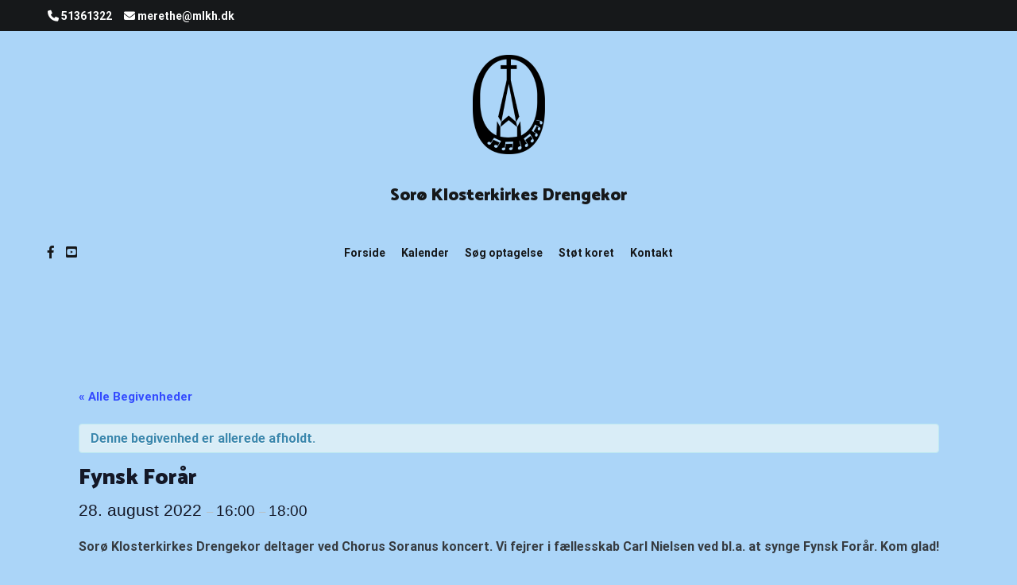

--- FILE ---
content_type: text/css; charset: UTF-8;charset=UTF-8
request_url: https://www.soroedrengekor.dk/wp-admin/admin-ajax.php?action=easy-facebook-likebox-customizer-style&ver=6.7.2
body_size: 1236
content:

.efbl_feed_wraper.efbl_skin_449 .efbl-grid-skin .efbl-row.e-outer {
	grid-template-columns: repeat(auto-fill, minmax(33.33%, 1fr));
}

		
.efbl_feed_wraper.efbl_skin_449 .efbl_feeds_holder.efbl_feeds_carousel .owl-nav {
	display: flex;
}

.efbl_feed_wraper.efbl_skin_449 .efbl_feeds_holder.efbl_feeds_carousel .owl-dots {
	display: block;
}

		
		
		
		
		
.efbl_feed_wraper.efbl_skin_449 .efbl_header .efbl_header_inner_wrap .efbl_header_content .efbl_header_meta .efbl_header_title {
		}

.efbl_feed_wraper.efbl_skin_449 .efbl_header .efbl_header_inner_wrap .efbl_header_img img {
	border-radius: 0;
}

.efbl_feed_wraper.efbl_skin_449 .efbl_header .efbl_header_inner_wrap .efbl_header_content .efbl_header_meta .efbl_cat,
.efbl_feed_wraper.efbl_skin_449 .efbl_header .efbl_header_inner_wrap .efbl_header_content .efbl_header_meta .efbl_followers {
		}

.efbl_feed_wraper.efbl_skin_449 .efbl_header .efbl_header_inner_wrap .efbl_header_content .efbl_bio {
		}

		
		.efbl_feed_popup_container .efbl-post-detail.efbl-popup-skin-449 .efbl-d-columns-wrapper {
		}

.efbl_feed_popup_container .efbl-post-detail.efbl-popup-skin-449 .efbl-d-columns-wrapper, .efbl_feed_popup_container .efbl-post-detail.efbl-popup-skin-449 .efbl-d-columns-wrapper .efbl-caption .efbl-feed-description, .efbl_feed_popup_container .efbl-post-detail.efbl-popup-skin-449 a, .efbl_feed_popup_container .efbl-post-detail.efbl-popup-skin-449 span {
	
		
}

.efbl_feed_popup_container .efbl-post-detail.efbl-popup-skin-449 .efbl-d-columns-wrapper .efbl-post-header {

					display: flex;

			
}

.efbl_feed_popup_container .efbl-post-detail.efbl-popup-skin-449 .efbl-d-columns-wrapper .efbl-post-header .efbl-profile-image {

					display: block;

			
}

.efbl_feed_popup_container .efbl-post-detail.efbl-popup-skin-449 .efbl-d-columns-wrapper .efbl-post-header h2 {

		
}

.efbl_feed_popup_container .efbl-post-detail.efbl-popup-skin-449 .efbl-d-columns-wrapper .efbl-post-header span {

		
}

.efbl_feed_popup_container .efbl-post-detail.efbl-popup-skin-449 .efbl-feed-description, .efbl_feed_popup_container .efbl-post-detail.efbl-popup-skin-449 .efbl_link_text {

					display: block;

			
}

.efbl_feed_popup_container .efbl-post-detail.efbl-popup-skin-449 .efbl-d-columns-wrapper .efbl-reactions-box {

					display: flex;

							
}

.efbl_feed_popup_container .efbl-post-detail.efbl-popup-skin-449 .efbl-d-columns-wrapper .efbl-reactions-box .efbl-reactions span {

		
}


.efbl_feed_popup_container .efbl-post-detail.efbl-popup-skin-449 .efbl-d-columns-wrapper .efbl-reactions-box .efbl-reactions .efbl_popup_likes_main {

					display: flex;

			
}

.efbl_feed_popup_container .efbl-post-detail.efbl-popup-skin-449 .efbl-d-columns-wrapper .efbl-reactions-box .efbl-reactions .efbl-popup-comments-icon-wrapper {

					display: flex;

			
}

.efbl_feed_popup_container .efbl-post-detail.efbl-popup-skin-449 .efbl-commnets, .efbl_feed_popup_container .efbl-post-detail.efbl-popup-skin-449 .efbl-comments-list {

					display: block;

			
}

.efbl_feed_popup_container .efbl-post-detail.efbl-popup-skin-449 .efbl-action-btn {

					display: block;

			
}

.efbl_feed_popup_container .efbl-post-detail.efbl-popup-skin-449 .efbl-d-columns-wrapper .efbl-comments-list .efbl-comment-wrap {

		
}
		
.efbl_feed_wraper.efbl_skin_450 .efbl-grid-skin .efbl-row.e-outer {
	grid-template-columns: repeat(auto-fill, minmax(33.33%, 1fr));
}

		
.efbl_feed_wraper.efbl_skin_450 .efbl_feeds_holder.efbl_feeds_carousel .owl-nav {
	display: flex;
}

.efbl_feed_wraper.efbl_skin_450 .efbl_feeds_holder.efbl_feeds_carousel .owl-dots {
	display: block;
}

		
		
		
		
		
.efbl_feed_wraper.efbl_skin_450 .efbl_header .efbl_header_inner_wrap .efbl_header_content .efbl_header_meta .efbl_header_title {
		}

.efbl_feed_wraper.efbl_skin_450 .efbl_header .efbl_header_inner_wrap .efbl_header_img img {
	border-radius: 0;
}

.efbl_feed_wraper.efbl_skin_450 .efbl_header .efbl_header_inner_wrap .efbl_header_content .efbl_header_meta .efbl_cat,
.efbl_feed_wraper.efbl_skin_450 .efbl_header .efbl_header_inner_wrap .efbl_header_content .efbl_header_meta .efbl_followers {
		}

.efbl_feed_wraper.efbl_skin_450 .efbl_header .efbl_header_inner_wrap .efbl_header_content .efbl_bio {
		}

		
		.efbl_feed_popup_container .efbl-post-detail.efbl-popup-skin-450 .efbl-d-columns-wrapper {
		}

.efbl_feed_popup_container .efbl-post-detail.efbl-popup-skin-450 .efbl-d-columns-wrapper, .efbl_feed_popup_container .efbl-post-detail.efbl-popup-skin-450 .efbl-d-columns-wrapper .efbl-caption .efbl-feed-description, .efbl_feed_popup_container .efbl-post-detail.efbl-popup-skin-450 a, .efbl_feed_popup_container .efbl-post-detail.efbl-popup-skin-450 span {
	
		
}

.efbl_feed_popup_container .efbl-post-detail.efbl-popup-skin-450 .efbl-d-columns-wrapper .efbl-post-header {

					display: flex;

			
}

.efbl_feed_popup_container .efbl-post-detail.efbl-popup-skin-450 .efbl-d-columns-wrapper .efbl-post-header .efbl-profile-image {

					display: block;

			
}

.efbl_feed_popup_container .efbl-post-detail.efbl-popup-skin-450 .efbl-d-columns-wrapper .efbl-post-header h2 {

		
}

.efbl_feed_popup_container .efbl-post-detail.efbl-popup-skin-450 .efbl-d-columns-wrapper .efbl-post-header span {

		
}

.efbl_feed_popup_container .efbl-post-detail.efbl-popup-skin-450 .efbl-feed-description, .efbl_feed_popup_container .efbl-post-detail.efbl-popup-skin-450 .efbl_link_text {

					display: block;

			
}

.efbl_feed_popup_container .efbl-post-detail.efbl-popup-skin-450 .efbl-d-columns-wrapper .efbl-reactions-box {

					display: flex;

							
}

.efbl_feed_popup_container .efbl-post-detail.efbl-popup-skin-450 .efbl-d-columns-wrapper .efbl-reactions-box .efbl-reactions span {

		
}


.efbl_feed_popup_container .efbl-post-detail.efbl-popup-skin-450 .efbl-d-columns-wrapper .efbl-reactions-box .efbl-reactions .efbl_popup_likes_main {

					display: flex;

			
}

.efbl_feed_popup_container .efbl-post-detail.efbl-popup-skin-450 .efbl-d-columns-wrapper .efbl-reactions-box .efbl-reactions .efbl-popup-comments-icon-wrapper {

					display: flex;

			
}

.efbl_feed_popup_container .efbl-post-detail.efbl-popup-skin-450 .efbl-commnets, .efbl_feed_popup_container .efbl-post-detail.efbl-popup-skin-450 .efbl-comments-list {

					display: block;

			
}

.efbl_feed_popup_container .efbl-post-detail.efbl-popup-skin-450 .efbl-action-btn {

					display: block;

			
}

.efbl_feed_popup_container .efbl-post-detail.efbl-popup-skin-450 .efbl-d-columns-wrapper .efbl-comments-list .efbl-comment-wrap {

		
}
		
.efbl_feed_wraper.efbl_skin_451 .efbl-grid-skin .efbl-row.e-outer {
	grid-template-columns: repeat(auto-fill, minmax(33.33%, 1fr));
}

		
.efbl_feed_wraper.efbl_skin_451 .efbl_feeds_holder.efbl_feeds_carousel .owl-nav {
	display: flex;
}

.efbl_feed_wraper.efbl_skin_451 .efbl_feeds_holder.efbl_feeds_carousel .owl-dots {
	display: block;
}

		
		
		
		
		.efbl_feed_wraper.efbl_skin_451 .efbl_header {
							color: #000000;
					box-shadow: none;
																															}
		
.efbl_feed_wraper.efbl_skin_451 .efbl_header .efbl_header_inner_wrap .efbl_header_content .efbl_header_meta .efbl_header_title {
		}

.efbl_feed_wraper.efbl_skin_451 .efbl_header .efbl_header_inner_wrap .efbl_header_img img {
	border-radius: 0;
}

.efbl_feed_wraper.efbl_skin_451 .efbl_header .efbl_header_inner_wrap .efbl_header_content .efbl_header_meta .efbl_cat,
.efbl_feed_wraper.efbl_skin_451 .efbl_header .efbl_header_inner_wrap .efbl_header_content .efbl_header_meta .efbl_followers {
		}

.efbl_feed_wraper.efbl_skin_451 .efbl_header .efbl_header_inner_wrap .efbl_header_content .efbl_bio {
		}

		.efbl_feed_wraper.efbl_skin_451 .efbl-story-wrapper,
.efbl_feed_wraper.efbl_skin_451 .efbl-story-wrapper .efbl-thumbnail-wrapper .efbl-thumbnail-col,
.efbl_feed_wraper.efbl_skin_451 .efbl-story-wrapper .efbl-post-footer {
				border-color: #0b1783;
	}

			.efbl_feed_wraper.efbl_skin_451 .efbl-story-wrapper {
	box-shadow: 0 0 10px 0 rgba(0,0,0,0.15);
	-moz-box-shadow: 0 0 10px 0 rgba(0,0,0,0.15);
	-webkit-box-shadow: 0 0 10px 0 rgba(0,0,0,0.15);
}
	
.efbl_feed_wraper.efbl_skin_451 .efbl-story-wrapper .efbl-thumbnail-wrapper .efbl-thumbnail-col a img {
				outline-color: #0b1783;
	}

.efbl_feed_wraper.efbl_skin_451 .efbl-story-wrapper,
.efbl_feed_wraper.efbl_skin_451 .efbl_feeds_carousel .efbl-story-wrapper .efbl-grid-wrapper {
				background-color: #00c6ff;
																}

.efbl_feed_wraper.efbl_skin_451 .efbl-story-wrapper,
.efbl_feed_wraper.efbl_skin_451 .efbl-story-wrapper .efbl-feed-content > .efbl-d-flex .efbl-profile-title span,
.efbl_feed_wraper.efbl_skin_451 .efbl-story-wrapper .efbl-feed-content .description,
.efbl_feed_wraper.efbl_skin_451 .efbl-story-wrapper .efbl-feed-content .description a,
.efbl_feed_wraper.efbl_skin_451 .efbl-story-wrapper .efbl-feed-content .efbl_link_text,
.efbl_feed_wraper.efbl_skin_451 .efbl-story-wrapper .efbl-feed-content .efbl_link_text .efbl_title_link a {
			}

.efbl_feed_wraper.efbl_skin_451 .efbl-story-wrapper .efbl-post-footer .efbl-reacted-item,
.efbl_feed_wraper.efbl_skin_451 .efbl-story-wrapper .efbl-post-footer .efbl-reacted-item .efbl_all_comments_wrap {
			}

.efbl_feed_wraper.efbl_skin_451 .efbl-story-wrapper .efbl-overlay {
						}

.efbl_feed_wraper.efbl_skin_451 .efbl-story-wrapper .efbl-overlay .-story-wrapper .efbl-overlay .efbl_multimedia,
.efbl_feed_wraper.efbl_skin_451 .efbl-story-wrapper .efbl-overlay .icon-esf-video-camera {
			}

.efbl_feed_wraper.efbl_skin_451 .efbl-story-wrapper .efbl-post-footer .efbl-view-on-fb,
.efbl_feed_wraper.efbl_skin_451 .efbl-story-wrapper .efbl-post-footer .esf-share-wrapper .esf-share {
						}

.efbl_feed_wraper.efbl_skin_451 .efbl-story-wrapper .efbl-post-footer .efbl-view-on-fb:hover,
.efbl_feed_wraper.efbl_skin_451 .efbl-story-wrapper .efbl-post-footer .esf-share-wrapper .esf-share:hover {
						}

		
		.efbl_feed_popup_container .efbl-post-detail.efbl-popup-skin-451 .efbl-d-columns-wrapper {
		}

.efbl_feed_popup_container .efbl-post-detail.efbl-popup-skin-451 .efbl-d-columns-wrapper, .efbl_feed_popup_container .efbl-post-detail.efbl-popup-skin-451 .efbl-d-columns-wrapper .efbl-caption .efbl-feed-description, .efbl_feed_popup_container .efbl-post-detail.efbl-popup-skin-451 a, .efbl_feed_popup_container .efbl-post-detail.efbl-popup-skin-451 span {
	
		
}

.efbl_feed_popup_container .efbl-post-detail.efbl-popup-skin-451 .efbl-d-columns-wrapper .efbl-post-header {

					display: flex;

			
}

.efbl_feed_popup_container .efbl-post-detail.efbl-popup-skin-451 .efbl-d-columns-wrapper .efbl-post-header .efbl-profile-image {

					display: block;

			
}

.efbl_feed_popup_container .efbl-post-detail.efbl-popup-skin-451 .efbl-d-columns-wrapper .efbl-post-header h2 {

		
}

.efbl_feed_popup_container .efbl-post-detail.efbl-popup-skin-451 .efbl-d-columns-wrapper .efbl-post-header span {

		
}

.efbl_feed_popup_container .efbl-post-detail.efbl-popup-skin-451 .efbl-feed-description, .efbl_feed_popup_container .efbl-post-detail.efbl-popup-skin-451 .efbl_link_text {

					display: block;

			
}

.efbl_feed_popup_container .efbl-post-detail.efbl-popup-skin-451 .efbl-d-columns-wrapper .efbl-reactions-box {

					display: flex;

							
}

.efbl_feed_popup_container .efbl-post-detail.efbl-popup-skin-451 .efbl-d-columns-wrapper .efbl-reactions-box .efbl-reactions span {

		
}


.efbl_feed_popup_container .efbl-post-detail.efbl-popup-skin-451 .efbl-d-columns-wrapper .efbl-reactions-box .efbl-reactions .efbl_popup_likes_main {

					display: flex;

			
}

.efbl_feed_popup_container .efbl-post-detail.efbl-popup-skin-451 .efbl-d-columns-wrapper .efbl-reactions-box .efbl-reactions .efbl-popup-comments-icon-wrapper {

					display: flex;

			
}

.efbl_feed_popup_container .efbl-post-detail.efbl-popup-skin-451 .efbl-commnets, .efbl_feed_popup_container .efbl-post-detail.efbl-popup-skin-451 .efbl-comments-list {

					display: block;

			
}

.efbl_feed_popup_container .efbl-post-detail.efbl-popup-skin-451 .efbl-action-btn {

					display: block;

			
}

.efbl_feed_popup_container .efbl-post-detail.efbl-popup-skin-451 .efbl-d-columns-wrapper .efbl-comments-list .efbl-comment-wrap {

		
}
		
.efbl_feed_wraper.efbl_skin_992 .efbl-grid-skin .efbl-row.e-outer {
	grid-template-columns: repeat(auto-fill, minmax(33.33%, 1fr));
}

		
.efbl_feed_wraper.efbl_skin_992 .efbl_feeds_holder.efbl_feeds_carousel .owl-nav {
	display: flex;
}

.efbl_feed_wraper.efbl_skin_992 .efbl_feeds_holder.efbl_feeds_carousel .owl-dots {
	display: block;
}

		
		
		
		
		
.efbl_feed_wraper.efbl_skin_992 .efbl_header .efbl_header_inner_wrap .efbl_header_content .efbl_header_meta .efbl_header_title {
		}

.efbl_feed_wraper.efbl_skin_992 .efbl_header .efbl_header_inner_wrap .efbl_header_img img {
	border-radius: 0;
}

.efbl_feed_wraper.efbl_skin_992 .efbl_header .efbl_header_inner_wrap .efbl_header_content .efbl_header_meta .efbl_cat,
.efbl_feed_wraper.efbl_skin_992 .efbl_header .efbl_header_inner_wrap .efbl_header_content .efbl_header_meta .efbl_followers {
		}

.efbl_feed_wraper.efbl_skin_992 .efbl_header .efbl_header_inner_wrap .efbl_header_content .efbl_bio {
		}

		
		.efbl_feed_popup_container .efbl-post-detail.efbl-popup-skin-992 .efbl-d-columns-wrapper {
		}

.efbl_feed_popup_container .efbl-post-detail.efbl-popup-skin-992 .efbl-d-columns-wrapper, .efbl_feed_popup_container .efbl-post-detail.efbl-popup-skin-992 .efbl-d-columns-wrapper .efbl-caption .efbl-feed-description, .efbl_feed_popup_container .efbl-post-detail.efbl-popup-skin-992 a, .efbl_feed_popup_container .efbl-post-detail.efbl-popup-skin-992 span {
	
		
}

.efbl_feed_popup_container .efbl-post-detail.efbl-popup-skin-992 .efbl-d-columns-wrapper .efbl-post-header {

					display: flex;

			
}

.efbl_feed_popup_container .efbl-post-detail.efbl-popup-skin-992 .efbl-d-columns-wrapper .efbl-post-header .efbl-profile-image {

					display: block;

			
}

.efbl_feed_popup_container .efbl-post-detail.efbl-popup-skin-992 .efbl-d-columns-wrapper .efbl-post-header h2 {

		
}

.efbl_feed_popup_container .efbl-post-detail.efbl-popup-skin-992 .efbl-d-columns-wrapper .efbl-post-header span {

		
}

.efbl_feed_popup_container .efbl-post-detail.efbl-popup-skin-992 .efbl-feed-description, .efbl_feed_popup_container .efbl-post-detail.efbl-popup-skin-992 .efbl_link_text {

					display: block;

			
}

.efbl_feed_popup_container .efbl-post-detail.efbl-popup-skin-992 .efbl-d-columns-wrapper .efbl-reactions-box {

					display: flex;

							
}

.efbl_feed_popup_container .efbl-post-detail.efbl-popup-skin-992 .efbl-d-columns-wrapper .efbl-reactions-box .efbl-reactions span {

		
}


.efbl_feed_popup_container .efbl-post-detail.efbl-popup-skin-992 .efbl-d-columns-wrapper .efbl-reactions-box .efbl-reactions .efbl_popup_likes_main {

					display: flex;

			
}

.efbl_feed_popup_container .efbl-post-detail.efbl-popup-skin-992 .efbl-d-columns-wrapper .efbl-reactions-box .efbl-reactions .efbl-popup-comments-icon-wrapper {

					display: flex;

			
}

.efbl_feed_popup_container .efbl-post-detail.efbl-popup-skin-992 .efbl-commnets, .efbl_feed_popup_container .efbl-post-detail.efbl-popup-skin-992 .efbl-comments-list {

					display: block;

			
}

.efbl_feed_popup_container .efbl-post-detail.efbl-popup-skin-992 .efbl-action-btn {

					display: block;

			
}

.efbl_feed_popup_container .efbl-post-detail.efbl-popup-skin-992 .efbl-d-columns-wrapper .efbl-comments-list .efbl-comment-wrap {

		
}
		